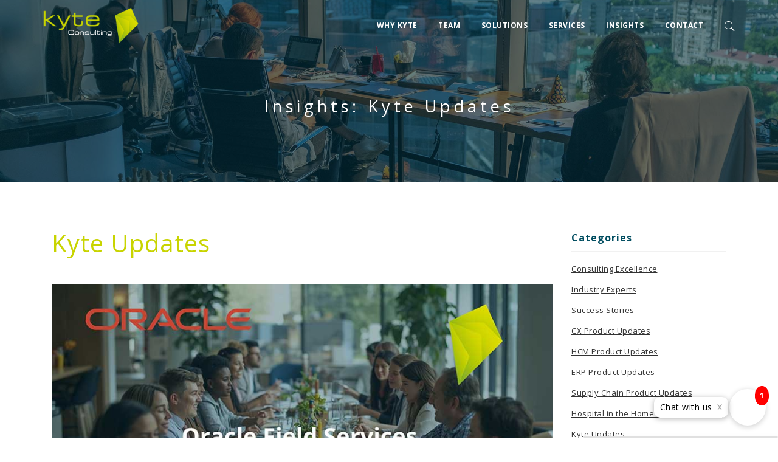

--- FILE ---
content_type: text/html; charset=utf-8
request_url: https://www.kyteconsulting.com.au/kyte-updates
body_size: 12563
content:
<!DOCTYPE html>
<html lang="en-AU" lang="en">
<head>
 <link media="all" rel="stylesheet" href="/cms-assets/css/main.css" nonce='8b22e4d9b5affcdf932a3da0e80fbc65'>
  <meta charset="utf-8" />
    <title>Insights: Kyte Updates</title>
    <meta name="author" content="Kyte Consulting">
    <meta name="viewport" content="width=device-width, initial-scale=1, shrink-to-fit=no">
    <!--[if IE]><meta http-equiv='X-UA-Compatible' content='IE=edge,chrome=1'><![endif]-->
    <!-- Favicone Icon -->
    <link rel="shortcut icon" type="image/x-icon" href="/assets/kyte-icon-250x250.png">
    <link rel="icon" type="image/png" href="/assets/kyte-icon-250x250.png">
    <link rel="apple-touch-icon" href="/assets/kyte-icon-250x250.png">

    <!-- CSS -->
    <link href="/assets/css/font-awesome-4.css" rel="stylesheet">

    <link href="/assets/css/bootstrap.css" rel="stylesheet" type="text/css" />
    <link href="/assets/css/style.css" rel="stylesheet" type="text/css" />
    <link href="/assets/css/custom.css?v=021" rel="stylesheet" type="text/css" />

    <link href="/assets/css/ionicons.css" rel="stylesheet" type="text/css" />
    <link href="/assets/css/jquery-ui.css" rel="stylesheet" type="text/css" />
    <link href="/assets/css/plugin/YTPlayer.css" rel="stylesheet" />
    
    
    <meta name="twitter:card" content="summary_large_image" />
<meta name="twitter:site" content="@kyteconsulting" />
<meta name="twitter:creator" content="@kyteconsulting" />
<meta property="og:description" content="Read more about Kyte Consulting Updates" />
<meta name="twitter:title" content="Insights: Kyte Updates">
<meta name="twitter:description" content="Read more about Kyte Consulting Updates">

<meta property="og:image" content="https://www.kyteconsulting.com.au/assets/kyte-social-share.png" />
<link rel="shortcut icon" href="/assets/kyte-icon-250x250.png">
<link rel="apple-touch-icon" sizes="57x57" href="/apple-icon-57x57.png">
<link rel="apple-touch-icon" sizes="60x60" href="/apple-icon-60x60.png">
<link rel="apple-touch-icon" sizes="72x72" href="/apple-icon-72x72.png">
<link rel="apple-touch-icon" sizes="76x76" href="/apple-icon-76x76.png">
<link rel="apple-touch-icon" sizes="114x114" href="/apple-icon-114x114.png">
<link rel="apple-touch-icon" sizes="120x120" href="/apple-icon-120x120.png">
<link rel="apple-touch-icon" sizes="144x144" href="/apple-icon-144x144.png">
<link rel="apple-touch-icon" sizes="152x152" href="/apple-icon-152x152.png">
<link rel="apple-touch-icon" sizes="180x180" href="/apple-icon-180x180.png">
<link rel="icon" type="image/png" sizes="192x192" href="/android-icon-192x192.png">
<link rel="icon" type="image/png" sizes="32x32" href="/favicon-32x32.png">
<link rel="icon" type="image/png" sizes="96x96" href="/favicon-96x96.png">
<link rel="icon" type="image/png" sizes="16x16" href="/favicon-16x16.png">
<link rel="manifest" href="/manifest.json">
<meta name="msapplication-TileColor" content="#ffffff">
<meta name="msapplication-TileImage" content="/ms-icon-144x144.png">
<meta name="theme-color" content="#ffffff">


 <script type='application/ld+json'>
    {
    "@context": "http://www.schema.org",
    "@type": "ProfessionalService",
    "name": "Kyte Consulting",
    "url": "https://www.kyteconsulting.com.au/kyte-updates",
    "sameAs": [
    "https://www.linkedin.com/company/kyteconsulting/",
    "https://www.youtube.com/channel/UCHftO_SIWDUInd_DFolwC4Q",
    "https://twitter.com/kyteconsulting",
    "https://www.facebook.com/kyteconsulting",
    "https://www.instagram.com/kyteconsulting/"
    ],
    "logo": "https://www.kyteconsulting.com.au/assets/Kyte-Consulting-200-color-white.png",
    "image": "",
    "description": "Read more about Kyte Consulting Updates",
    "address": {
    "@type": "PostalAddress",
    "streetAddress": "L2 / 696 Bourke Street",
    "addressLocality": "Melbourne",
    "addressRegion": "Victoria",
    "postalCode": "3000",
    "addressCountry": "Australia"
    },
    "geo": {
    "@type": "GeoCoordinates",
    "latitude": "-37.816788",
    "longitude": "144.9541364"
    },
    "hasMap": "https://g.page/r/CS8hX4jhdgrvEBM",
    "openingHours": "Mo, Tu, We, Th, Fri 09:00-17:00",
    "contactPoint": {
    "@type": "ContactPoint",
    "telephone": "+61 430 228 244",
    "contactType": "Customer Service"
    }
    }
</script>


<!-- Start of HubSpot Embed Code -->
<script type="text/javascript" id="hs-script-loader" async defer src="//js.hs-scripts.com/20490362.js"></script>
<!-- End of HubSpot Embed Code -->
<!-- MS Clarity -->
<script type="text/javascript">
    (function(c,l,a,r,i,t,y){
        c[a]=c[a]||function(){(c[a].q=c[a].q||[]).push(arguments)};
        t=l.createElement(r);t.async=1;t.src="https://www.clarity.ms/tag/"+i;
        y=l.getElementsByTagName(r)[0];y.parentNode.insertBefore(t,y);
    })(window, document, "clarity", "script", "rty4396lsy");
</script>
<meta name="description" content="Read more about Kyte Consulting Updates"><meta property="og:title" content="Insights: Kyte Updates"/><meta property="og:url" content="https://www.kyteconsulting.com.au/kyte-updates"/><link rel="canonical" href="https://www.kyteconsulting.com.au/kyte-updates"><!-- Global Site Tag (gtag.js) - Google Analytics --> <script async src="https://www.googletagmanager.com/gtag/js?id=UA-202074959-1"></script><script>window.dataLayer = window.dataLayer || []; function gtag(){dataLayer.push(arguments);} gtag('js', new Date()); gtag('config', 'UA-202074959-1'); </script> 
 </head>

<body>


    <div class="wrapper">


<header id="header" class="header header-transparent header--sticky">
    
    
            <!-- Nav Bar -->
            <nav id="navigation" class="header-nav">
                <div class="container">

                    <div class="row d-flex flex-md-row align-items-center">

                        <div class="logo mr-auto">
                            <!--logo-->
                            <a href="/">
                                <img class="logo-dark" src="/assets/Kyte-Consulting-200-color-white-no-icon.png" alt="Kyte Consulting" />
                                <img class="logo-light" src="/assets/Kyte-Consulting-200-color-white.png" alt="Kyte Consulting" />
                            </a>
                            <!--End logo-->
                        </div>

                        <div class="nav-menu ml-auto">
                            <ul class="">
                                <li class="nav-menu-item">
                                    <a href="/why-kyte">Why Kyte</a>
                                </li>

                                <li class="nav-menu-item">
                                    <a href="/our-team">Team</a>
                                </li>
                                
                                  <li class="nav-menu-item">
                                    <a href="/solutions">Solutions</a>
                                </li>
                                
                                
                                
                               

                                <li class="nav-menu-item">
                                    <a href="/services">Services</a>

                                </li>

                                
                                <!--
                                <li class="nav-menu-item">
                                    <a href="#">Customers</a>
                                </li>-->

                                <li class="nav-menu-item">
                                    <a href="/marketing-insights">Insights</a>
                                </li>
                                
                                
                                <li class="nav-menu-item">
                                    <a href="/contact">Contact</a>
                                </li>



                                <!--
                                <li class="nav-menu-item">
                                    <a href="#">Dropdown</a>
                                    <div class="nav-dropdown">
                                        <ul>
                                            <li><a href="element-components.html">Components</a></li>
                                            <li><a href="element-tabs-and-accordian.html">Tabs & Accordian</a></li>
                                            <li><a href="element-slider.html">Slider</a></li>
                                            <li><a href="element-team.html">Team</a></li>
                                            <li><a href="element-pricing.html">Pricing</a></li>
                                            <li><a href="element-video-and-audio.html">Video / Audio</a></li>
                                            <li><a href="element-typography.html">Typography</a></li>
                                        </ul>
                                    </div>
                                </li>
                            -->
                            </ul>
                        </div>

                        <div class="nav-icons">
                            <div class="nav-icon-item d-lg-none">
                                <span class="nav-icon-trigger menu-mobile-btn align-middle"><i class="ion"></i></span>
                            </div>
                            <div class="nav-icon-item">
                                <span class="nav-icon-trigger search-menu_btn align-middle"><i class="ion ion-ios-search"></i></span>
                                <div class="search-menu-bar">
                                    <form action="/search">
                                        <input class="seach-input input--sm form-full" id="seach_input" name="SearchKeyword" type="text" value="Search" />
                                    </form>
                                </div>
                            </div>
                        </div>
                    </div>
                </div>
            </nav>
            <!-- End Nav Bar -->
        </header> <!-- Page Why Kyte -->
<section class="inner-intro bg-image overlay-dark-petrol60" data-background-img="/images/billboard_1920x1080_06.jpg">
    <div class="container">
        <div class="row title">
            <div class="banner-title white">Insights: Kyte Updates</div>
        </div>
    </div>
</section>



        <div class="clearfix"></div>

        <section class="page-content insights-content">
            <div class="container">
                <div class="row">
                    
                    <div class="col-lg-9 col-md-9">
                        <h1 class="mb-5">Kyte Updates</h1>
<div class="blog-post mb-80">




    <div class="post-list-media">
        <a href="/insights/oracle-field-services-executive-luncheon-brisbane-2026"><img src="/images/insights/oracle-field-service-luncheon-brisbane-2026.jpg" alt="Oracle Field Services Executive Luncheon Brisbane 2026" /></a>
    </div>


    
    
    



    <div class="post-header">
        <h2><a href="/insights/oracle-field-services-executive-luncheon-brisbane-2026">Oracle Field Services Executive Luncheon Brisbane 2026</a></h2>
    </div>
    <div class="post-entry">
        Oracle Field Service has just been ranked #1 globally by IDC for AI-Enabled Field Service Management. Now’s the time to turn this momentum into real operational gains for your business.

    </div>
    <div class="post-more-link pull-left">20-Jan-2026 - <a href="/insights/oracle-field-services-executive-luncheon-brisbane-2026">Read More<i class="fa fa-arrow-circle-o-right right"></i></a></div>

</div><div class="blog-post mb-80">




    <div class="post-list-media">
        <a href="/insights/event-oracle-field-service-1-by-idc-executive-luncheon-with-oracle-kyte-consulting"><img src="/images/insights/Oracle-Field-Service-Executive-Luncheon-2025.jpg" alt="Event: Oracle Field Service #1 by IDC – Executive Luncheon with Oracle & Kyte Consulting" /></a>
    </div>


    
    
    



    <div class="post-header">
        <h2><a href="/insights/event-oracle-field-service-1-by-idc-executive-luncheon-with-oracle-kyte-consulting">Event: Oracle Field Service #1 by IDC – Executive Luncheon with Oracle & Kyte Consulting</a></h2>
    </div>
    <div class="post-entry">
        Now’s the time to turn this momentum into real operational gains for your business.
    </div>
    <div class="post-more-link pull-left">12-Nov-2025 - <a href="/insights/event-oracle-field-service-1-by-idc-executive-luncheon-with-oracle-kyte-consulting">Read More<i class="fa fa-arrow-circle-o-right right"></i></a></div>

</div><div class="blog-post mb-80">




    <div class="post-list-media">
        <a href="/insights/kyte-sponsors-2025-ausoug-perth-melbourne"><img src="/images/insights/ausoug-2025-kyte-sponsor.jpg" alt="Kyte Sponsors AUSOUG Perth & Melbourne" /></a>
    </div>


    
    
    



    <div class="post-header">
        <h2><a href="/insights/kyte-sponsors-2025-ausoug-perth-melbourne">Kyte Sponsors AUSOUG Perth & Melbourne – Join Our CEO-Hosted AI Panel in Perth & Oracle HCM AI Deep Dive in Melbourne!</a></h2>
    </div>
    <div class="post-entry">
        Oracle innovation is accelerating, and Kyte is fuelling the momentum – proudly sponsoring AUSOUG Connect 2025 in Perth and Melbourne!
    </div>
    <div class="post-more-link pull-left"> 5-Nov-2025 - <a href="/insights/kyte-sponsors-2025-ausoug-perth-melbourne">Read More<i class="fa fa-arrow-circle-o-right right"></i></a></div>

</div><div class="blog-post mb-80">




    <div class="post-list-media">
        <a href="/insights/ai-changes-everything-highlights-from-oracle-ai-world-2025-in-las-vegas"><img src="/images/insights/oracle-AI-World-las-vegas-2025-Richard.jpg" alt="Highlights from Oracle AI World 2025 in Las Vegas" /></a>
    </div>


    
    
    



    <div class="post-header">
        <h2><a href="/insights/ai-changes-everything-highlights-from-oracle-ai-world-2025-in-las-vegas">"AI Changes Everything” – Highlights from Oracle AI World 2025 in Las Vegas</a></h2>
    </div>
    <div class="post-entry">
        
    <b>Where enterprise AI took centre stage.</b>  Last week in Las Vegas, Oracle unveiled its boldest AI messaging yet. Under the tagline “AI Changes Everything”, the event made it clear: the era of generative AI isn’t coming — it’s here. From infrastructure to applications, from data to front-line workflows, AI agents and process automation dominated the agenda.
    </div>
    <div class="post-more-link pull-left">28-Oct-2025 - <a href="/insights/ai-changes-everything-highlights-from-oracle-ai-world-2025-in-las-vegas">Read More<i class="fa fa-arrow-circle-o-right right"></i></a></div>

</div><div class="blog-post mb-80">




    <div class="post-list-media">
        <a href="/insights/joins-oracle-ai-world-2025-discover-ai-innovations-in-las-vegas"><img src="/images/insights/oracle-AI-World-las-vegas-2025.jpg" alt="Oracle AI World 2025" /></a>
    </div>


    
    
    



    <div class="post-header">
        <h2><a href="/insights/joins-oracle-ai-world-2025-discover-ai-innovations-in-las-vegas">Kyte joins Oracle AI World 2025 – Discover AI Innovations in Las Vegas!</a></h2>
    </div>
    <div class="post-entry">
        We're excited to announce that Kyte is participating in Oracle AI World 2025, taking place October 13-16 in Las Vegas! This premier event gathers over 60,000 Oracle customers, partners, and experts for a deep dive into the future of technology.
    </div>
    <div class="post-more-link pull-left"> 3-Oct-2025 - <a href="/insights/joins-oracle-ai-world-2025-discover-ai-innovations-in-las-vegas">Read More<i class="fa fa-arrow-circle-o-right right"></i></a></div>

</div><div class="blog-post mb-80">





    <div class="post-list-media">
        <div class="embed-responsive embed-responsive-16by9">
            <iframe title="Insights Video Clip" class="embed-responsive-item" src="https://www.youtube.com/embed/BandNS55ONM?rel=0" allowfullscreen></iframe>
        </div>
    </div>
    
    
    
    
    
    



    <div class="post-header">
        <h2><a href="/insights/fusion-25b-updates-managed-services-ai-powered-test-automation">Fusion 25B Updates, Managed Services & AI powered Test Automation</a></h2>
    </div>
    <div class="post-entry">
        This in person and live streamed event will be a public Kyte Masterclass on the topic Oracle25B Key updates, Upgrade Management, and AI powered automated testing with AssureQA. 
    </div>
    <div class="post-more-link pull-left">30-May-2025 - <a href="/insights/fusion-25b-updates-managed-services-ai-powered-test-automation">Read More<i class="fa fa-arrow-circle-o-right right"></i></a></div>

</div><div class="blog-post mb-80">




    <div class="post-list-media">
        <a href="/insights/kyte-perspective-event-series-hospital-in-the-home"><img src="/images/insights/Kyte-Perspective-Event-series-Hospital-in-the-Home.jpg" alt="Kyte Perspective Event series – Hospital in the Home" /></a>
    </div>


    
    
    



    <div class="post-header">
        <h2><a href="/insights/kyte-perspective-event-series-hospital-in-the-home">Kyte Perspective Event series – Hospital in the Home</a></h2>
    </div>
    <div class="post-entry">
        With an aging population and the Digital Health Services becoming a core offering for Hospitals, Kyte has developed a HITH Solution leveraging Oracle’s Fusion Applications and third-party AI ad ons to drive innovation and significant improvements to Health Care Service Delivery. 
    </div>
    <div class="post-more-link pull-left">30-May-2025 - <a href="/insights/kyte-perspective-event-series-hospital-in-the-home">Read More<i class="fa fa-arrow-circle-o-right right"></i></a></div>

</div><div class="blog-post mb-80">




    <div class="post-list-media">
        <a href="/insights/from-legacy-to-leading-edge-tabcorp-rolls-out-oracle-hcm-cloud-learning-to-3-000-learners-and-automates-compliance-training-in-just-4-weeks"><img src="/images/insights/Tabcorb-case-study-01.jpg" alt="Tabcorp rolls out Oracle HCM Cloud Learning " /></a>
    </div>


    
    
    



    <div class="post-header">
        <h2><a href="/insights/from-legacy-to-leading-edge-tabcorp-rolls-out-oracle-hcm-cloud-learning-to-3-000-learners-and-automates-compliance-training-in-just-4-weeks"> From legacy to leading edge! Tabcorp rolls out Oracle HCM Cloud Learning to 3,000+ learners and automates compliance training in just 4 weeks!</a></h2>
    </div>
    <div class="post-entry">
        Needing to deliver mandatory compliance training by February 2025, Tabcorp together with Kyte Consulting successfully implemented Oracle HCM Learning Cloud to support over 3,000 learners. The migration enabled automated learning assignments, streamlined compliance tracking and enhanced user experience across the organisation. With ongoing support and continuous improvements in place, Tabcorp continues to strengthen its Oracle HCM capabilities to meet evolving business needs.
    </div>
    <div class="post-more-link pull-left"> 6-May-2025 - <a href="/insights/from-legacy-to-leading-edge-tabcorp-rolls-out-oracle-hcm-cloud-learning-to-3-000-learners-and-automates-compliance-training-in-just-4-weeks">Read More<i class="fa fa-arrow-circle-o-right right"></i></a></div>

</div><div class="blog-post mb-80">




    <div class="post-list-media">
        <a href="/insights/deterministic-ai-in-a-gen-ai-world"><img src="/images/insights/Deterministic-AI-in-a-Gen-AI-world.jpg" alt="Korina Konopka, Kevin Stephens and Richard Napier" /></a>
    </div>


    
    
    



    <div class="post-header">
        <h2><a href="/insights/deterministic-ai-in-a-gen-ai-world">Deterministic AI in a Gen AI world</a></h2>
    </div>
    <div class="post-entry">
        This week, amongst all of the excitement of Oracle Cloud World Sydney, Kyte Consulting was privileged to host Richard Napier, recognised as a global authority on Oracle Intelligent Advisor (OIA).
    </div>
    <div class="post-more-link pull-left">24-Mar-2025 - <a href="/insights/deterministic-ai-in-a-gen-ai-world">Read More<i class="fa fa-arrow-circle-o-right right"></i></a></div>

</div><div class="blog-post mb-80">





    <div class="post-list-media">
        <div class="embed-responsive embed-responsive-16by9">
            <iframe title="Insights Video Clip" class="embed-responsive-item" src="https://www.youtube.com/embed/NKwquJXJbNA?rel=0" allowfullscreen></iframe>
        </div>
    </div>
    
    
    
    
    
    



    <div class="post-header">
        <h2><a href="/insights/kyte-at-the-2025-oracle-cloudworld-in-sydney">Kyte at the 2025 Oracle CloudWorld in Sydney</a></h2>
    </div>
    <div class="post-entry">
        A huge shoutout to the Oracle team for putting together such an amazing event! The experience was truly insightful, bringing together industry leaders, experts, and innovators to share knowledge, discuss emerging trends, and explore the future of cloud technology.
    </div>
    <div class="post-more-link pull-left">19-Mar-2025 - <a href="/insights/kyte-at-the-2025-oracle-cloudworld-in-sydney">Read More<i class="fa fa-arrow-circle-o-right right"></i></a></div>

</div><div class="blog-post mb-80">





    <div class="post-list-media">
        <div class="embed-responsive embed-responsive-16by9">
            <iframe title="Insights Video Clip" class="embed-responsive-item" src="https://www.youtube.com/embed/UlsAN892k3A?rel=0" allowfullscreen></iframe>
        </div>
    </div>
    
    
    
    
    
    



    <div class="post-header">
        <h2><a href="/insights/kyte-expert-interview-bart-kuiper">Kyte Expert Interview: Bart Kuiper</a></h2>
    </div>
    <div class="post-entry">
        Higher Education expert Bart Kuiper in an Expert Interview with Anita Parer, CEO Kyte Consulting: Bridging the gap between marketing and admissions is crucial for a connected student journey. 
    </div>
    <div class="post-more-link pull-left">17-Mar-2025 - <a href="/insights/kyte-expert-interview-bart-kuiper">Read More<i class="fa fa-arrow-circle-o-right right"></i></a></div>

</div><div class="blog-post mb-80">





    <div class="post-list-media">
        <div class="embed-responsive embed-responsive-16by9">
            <iframe title="Insights Video Clip" class="embed-responsive-item" src="https://www.youtube.com/embed/7bP5Ww89x4A?rel=0" allowfullscreen></iframe>
        </div>
    </div>
    
    
    
    
    
    



    <div class="post-header">
        <h2><a href="/insights/kyte-expert-interview-shahyan-shabbir">Kyte Expert Interview: Shahyan Shabbir</a></h2>
    </div>
    <div class="post-entry">
        Shahyan Shabbir, a seasoned Business Transformation Leader and former CIO/CISO at Nova Systems, recently shared insights on his collaboration with Kyte to develop a global CX Transformation roadmap. 

    </div>
    <div class="post-more-link pull-left">17-Mar-2025 - <a href="/insights/kyte-expert-interview-shahyan-shabbir">Read More<i class="fa fa-arrow-circle-o-right right"></i></a></div>

</div><div class="blog-post mb-80">





    <div class="post-list-media">
        <div class="embed-responsive embed-responsive-16by9">
            <iframe title="Insights Video Clip" class="embed-responsive-item" src="https://www.youtube.com/embed/CJxM8OSzCgE?rel=0" allowfullscreen></iframe>
        </div>
    </div>
    
    
    
    
    
    



    <div class="post-header">
        <h2><a href="/insights/meet-kyte-at-oracle-cloud-world-in-sydney">Meet Kyte at Oracle CloudWorld in Sydney</a></h2>
    </div>
    <div class="post-entry">
        <b>What to Expect from Kyte at Oracle CloudWorld:</b> Get ready to experience innovation and expertise at its best—Kyte is thrilled to showcase transformative solutions at Oracle CloudWorld! Visit our booth for exclusive insights, live demonstrations, and exciting opportunities to engage with our experts.
    </div>
    <div class="post-more-link pull-left">29-Jan-2025 - <a href="/insights/meet-kyte-at-oracle-cloud-world-in-sydney">Read More<i class="fa fa-arrow-circle-o-right right"></i></a></div>

</div><div class="blog-post mb-80">




    <div class="post-list-media">
        <a href="/insights/kyte-consulting-recognized-with-postgraduate-industry-experience-project-2024-certificate-of-appreciation"><img src="/images/insights/Postgraduate-Industry-Experience-Project-2024-Certificate-of-Appreciation-01.jpg" alt="" /></a>
    </div>


    
    
    



    <div class="post-header">
        <h2><a href="/insights/kyte-consulting-recognized-with-postgraduate-industry-experience-project-2024-certificate-of-appreciation">Kyte Consulting Recognized with Postgraduate Industry Experience Project - 2024 Certificate of Appreciation</a></h2>
    </div>
    <div class="post-entry">
        Kyte Consulting is proud to announce that we have been awarded the Postgraduate Industry Experience Project - 2024 Certificate of Appreciation. This recognition highlights our commitment to fostering academic and professional growth through our ongoing engagement and mentorship program with postgraduate students.
    </div>
    <div class="post-more-link pull-left"> 8-Nov-2024 - <a href="/insights/kyte-consulting-recognized-with-postgraduate-industry-experience-project-2024-certificate-of-appreciation">Read More<i class="fa fa-arrow-circle-o-right right"></i></a></div>

</div><div class="blog-post mb-80">




    <div class="post-list-media">
        <a href="/insights/kyte-consulting-shines-bright-at-crn-fast50-awards-with-an-incredible-71-growth-rate"><img src="/images/insights/CRN-Fast50-2024-01.jpg" alt="" /></a>
    </div>


    
    
    



    <div class="post-header">
        <h2><a href="/insights/kyte-consulting-shines-bright-at-crn-fast50-awards-with-an-incredible-71-growth-rate">Kyte Consulting Shines Bright at CRN Fast50 Awards with an Incredible 71% Growth Rate! </a></h2>
    </div>
    <div class="post-entry">
        We are absolutely thrilled to announce that Kyte Consulting has secured 11th place at the CRN Fast50 Awards last night in Sydney!  With a remarkable growth rate of 71%, this achievement is a testament to the dedication, expertise, and relentless drive of the entire Kyte team.
    </div>
    <div class="post-more-link pull-left">24-Oct-2024 - <a href="/insights/kyte-consulting-shines-bright-at-crn-fast50-awards-with-an-incredible-71-growth-rate">Read More<i class="fa fa-arrow-circle-o-right right"></i></a></div>

</div><div class="blog-post mb-80">




    <div class="post-list-media">
        <a href="/insights/ausoug-events-the-future-is-now-with-oracle-fusion-hcm-mel-syd-per"><img src="/images/insights/events-The-future-is-now-with-Oracle-Fusion-HCM.jpg" alt="The future is now with Oracle Fusion HCM" /></a>
    </div>


    
    
    



    <div class="post-header">
        <h2><a href="/insights/ausoug-events-the-future-is-now-with-oracle-fusion-hcm-mel-syd-per">AUSOUG Events: The future is now with Oracle Fusion HCM. MEL / SYD / PER</a></h2>
    </div>
    <div class="post-entry">
        Kyte is excited to sponsor the upcoming AUSOUG Connect Summits 2024! Join us for three FREE events in Melbourne, Sydney, and Perth, where we’ll explore the latest innovations in Oracle technology.
    </div>
    <div class="post-more-link pull-left"> 4-Oct-2024 - <a href="/insights/ausoug-events-the-future-is-now-with-oracle-fusion-hcm-mel-syd-per">Read More<i class="fa fa-arrow-circle-o-right right"></i></a></div>

</div><div class="blog-post mb-80">




    <div class="post-list-media">
        <a href="/insights/event-invite-drive-your-oracle-car-like-you-stole-it"><img src="/images/insights/Drive-your-Oracle-car-like-you-stole-it.jpg" alt="Event Invite: Drive your Oracle car like you stole it! " /></a>
    </div>


    
    
    



    <div class="post-header">
        <h2><a href="/insights/event-invite-drive-your-oracle-car-like-you-stole-it">Event Invite: Drive your Oracle car like you stole it! </a></h2>
    </div>
    <div class="post-entry">
        Are you getting your Oracle Race Car not out of first gear?  Well, you are not alone!
    </div>
    <div class="post-more-link pull-left"> 4-Oct-2024 - <a href="/insights/event-invite-drive-your-oracle-car-like-you-stole-it">Read More<i class="fa fa-arrow-circle-o-right right"></i></a></div>

</div><div class="blog-post mb-80">




    <div class="post-list-media">
        <a href="/insights/oracle-cloud-world-2024-key-takeaways"><img src="/images/insights/oracle-cloud-world-2024-00.jpg" alt=" Oracle Cloud World 2024 Key Takeaways" /></a>
    </div>


    
    
    



    <div class="post-header">
        <h2><a href="/insights/oracle-cloud-world-2024-key-takeaways">Oracle Cloud World 2024 Key Takeaways</a></h2>
    </div>
    <div class="post-entry">
        Oracle Cloud World is a must-attend event for anyone in the business technology space, bringing together customers, partners, and Oracle employees in an exciting and inspiring environment. After another incredible week at Cloud World 2024, here are my top 10 key takeaways from this year’s event:
    </div>
    <div class="post-more-link pull-left"> 3-Oct-2024 - <a href="/insights/oracle-cloud-world-2024-key-takeaways">Read More<i class="fa fa-arrow-circle-o-right right"></i></a></div>

</div><div class="blog-post mb-80">




    <div class="post-list-media">
        <a href="/insights/kyte-has-been-nominated-to-the-2024-crn-fast50-list"><img src="/images/insights/crn-fast50-2024.jpg" alt="2024 CRN Fast50 Awards" /></a>
    </div>


    
    
    



    <div class="post-header">
        <h2><a href="/insights/kyte-has-been-nominated-to-the-2024-crn-fast50-list">Kyte has been nominated to the 2024 CRN Fast50 list</a></h2>
    </div>
    <div class="post-entry">
        We are excited and humbled to share that Kyte has been nominated to the 2024 CRN Fast50 list for recognising business growth. It’s our first time to be nominated for this award, after only three years in operations.
    </div>
    <div class="post-more-link pull-left"> 1-Oct-2024 - <a href="/insights/kyte-has-been-nominated-to-the-2024-crn-fast50-list">Read More<i class="fa fa-arrow-circle-o-right right"></i></a></div>

</div><div class="blog-post mb-80">




    <div class="post-list-media">
        <a href="/insights/welcoming-richard-atkins-to-kyte-consulting-leading-our-hcm-and-erp-practice"><img src="/images/insights/anita-and-richard-01.jpg" alt="Richard Atkins and Anita Parer" /></a>
    </div>


    
    
    



    <div class="post-header">
        <h2><a href="/insights/welcoming-richard-atkins-to-kyte-consulting-leading-our-hcm-and-erp-practice">Welcoming Richard Atkins to Kyte Consulting – Leading Our HCM and ERP Practice</a></h2>
    </div>
    <div class="post-entry">
        I am thrilled to announce that Richard Atkins has joined Kyte Consulting to spearhead our HCM and ERP practice. Richard's extensive experience spans over 30 years, primarily in Oracle Human Capital Management, where he has played pivotal roles as a practice leader, senior solution architect, and technical consultant. 

    </div>
    <div class="post-more-link pull-left"> 5-Sep-2024 - <a href="/insights/welcoming-richard-atkins-to-kyte-consulting-leading-our-hcm-and-erp-practice">Read More<i class="fa fa-arrow-circle-o-right right"></i></a></div>

</div><div class="blog-post mb-80">




    <div class="post-list-media">
        <a href="/insights/meet-us-at-the-oracle-finance-hcm-innovation-workshops"><img src="/images/insights/oracle-workshops-2024.jpg" alt="oracle workshops 2024 logo" /></a>
    </div>


    
    
    



    <div class="post-header">
        <h2><a href="/insights/meet-us-at-the-oracle-finance-hcm-innovation-workshops">Meet us at the Oracle Finance & HCM innovation workshops</a></h2>
    </div>
    <div class="post-entry">
        Join us at the Oracle Finance & HCM Series in Australia and New Zealand. We are planning to have at least one of our Kyte team members to attend in person or virtually at the events.  
    </div>
    <div class="post-more-link pull-left">15-Jul-2024 - <a href="/insights/meet-us-at-the-oracle-finance-hcm-innovation-workshops">Read More<i class="fa fa-arrow-circle-o-right right"></i></a></div>

</div><div class="blog-post mb-80">




    <div class="post-list-media">
        <a href="/insights/monash-university-s-post-grad-expo-and-awards"><img src="/images/insights/Monash-University-Post-Grad-Expo-and-Awards-01.jpg" alt="Anita Parer and David Palfreeman" /></a>
    </div>


    
    
    



    <div class="post-header">
        <h2><a href="/insights/monash-university-s-post-grad-expo-and-awards">Monash University’s Post Grad Expo and Awards</a></h2>
    </div>
    <div class="post-entry">
        Here at Kyte, we specialise in empowering Australian universities to enhance student engagement every step of the way – from acquisition, registration, to successful course participation, and sometimes even graduation.
    </div>
    <div class="post-more-link pull-left">30-May-2024 - <a href="/insights/monash-university-s-post-grad-expo-and-awards">Read More<i class="fa fa-arrow-circle-o-right right"></i></a></div>

</div><div class="blog-post mb-80">





    <div class="post-list-media">
        <div class="embed-responsive embed-responsive-16by9">
            <iframe title="Insights Video Clip" class="embed-responsive-item" src="https://www.youtube.com/embed/qlq-fNHHm-8?rel=0" allowfullscreen></iframe>
        </div>
    </div>
    
    
    
    
    
    



    <div class="post-header">
        <h2><a href="/insights/kyte-turned-2-years-old">Kyte turned 2 years old! </a></h2>
    </div>
    <div class="post-entry">
        What a great year it has been - continuously improving our consulting frameworks, delivering more value to our customers, which in turn helps our customers to achieve their goals.
    </div>
    <div class="post-more-link pull-left">14-Aug-2023 - <a href="/insights/kyte-turned-2-years-old">Read More<i class="fa fa-arrow-circle-o-right right"></i></a></div>

</div><div class="blog-post mb-80">





    <div class="post-list-media">
        <div class="embed-responsive embed-responsive-16by9">
            <iframe title="Insights Video Clip" class="embed-responsive-item" src="https://www.youtube.com/embed/DWVjrl0Etz8?rel=0" allowfullscreen></iframe>
        </div>
    </div>
    
    
    
    
    
    



    <div class="post-header">
        <h2><a href="/insights/a-kyte-consulting-introduction-video">A Kyte Consulting Introduction Video</a></h2>
    </div>
    <div class="post-entry">
        We are a Customer Experience and Marketing Consultancy, leveraging Technology and Data to drive measureable outcomes. We are enabling organisations by combining people, processes, and world leading technology, in becoming strong players in the Experience Economy.

    </div>
    <div class="post-more-link pull-left">30-Jul-2021 - <a href="/insights/a-kyte-consulting-introduction-video">Read More<i class="fa fa-arrow-circle-o-right right"></i></a></div>

</div><div class="blog-post mb-80">






    
    
    



    <div class="post-header">
        <h2><a href="/insights/encircl-digital-marketing-partners-with-kyte-consulting-pty-ltd">Encircl Digital Marketing partners with Kyte Consulting Pty Ltd</a></h2>
    </div>
    <div class="post-entry">
        Bengaluru, Melbourne
Combining the two power houses with the best Customer Experience consulting capabilities  together, driven by offshore managed services excellence, to offer flexible engagement models to the Australian market.

    </div>
    <div class="post-more-link pull-left">30-Jul-2021 - <a href="/insights/encircl-digital-marketing-partners-with-kyte-consulting-pty-ltd">Read More<i class="fa fa-arrow-circle-o-right right"></i></a></div>

</div>

                    </div>
                    
                         <div class="col-lg-3 col-md-3 mt-sm-60">
                            <div class="sidebar-widget">
                                <h2 class="h2-categories">Categories</h2>
                                <hr>
                                <ul>
                                    <li><a href="/consulting-excellence">Consulting Excellence</a></li>
                                    <li><a href="/industry-experts">Industry Experts</a></li>
                                    <li><a href="/success-stories">Success Stories</a></li>
                                    <li><a href="/cx-industry-news">CX Product Updates</a></li>
                                     <li><a href="/hcm-product-updates">HCM Product Updates</a></li>
                                     <li><a href="/erp-product-updates">ERP Product Updates</a></li>
                                     <li><a href="/supply-chain-product-updates">Supply Chain Product Updates </a></li>
                                     <li><a href="/hospital-in-the-home-product-updates">Hospital in the Home Product Updates</a></li>
                                   <li><a href="/kyte-updates">Kyte Updates</a></li>
                                </ul>
                            </div>
                            
                            
                               <div class="sidebar-widget article-list-rhs">
                                <h2 class="h2-categories">Latest Articles</h2>
                                <hr>
                                 
<p><a href="/insights/2025-oracle-trends-for-australia">2025 Oracle Trends for Australia</a></p><p><a href="/insights/start-up-seo-vs_social">A case study of a start-up: When to use SEO vs Social Media</a></p><p><a href="/insights/acma-spamhaus">ACMA & Spamhaus, and why you should care.</a></p><p><a href="/insights/a-homecare-management-solution-buyer-s-guide-navigating-the-decision-to-adopt-hospital-in-the-home-programs">A Homecare Management Solution Buyer's Guide: Navigating the Decision to Adopt Hospital-in-the-Home Programs</a></p><p><a href="/insights/ai-ml-and_marketers">AI and Machine Learning - and the impact on Digital Marketers</a></p><p><a href="/insights/aible">AiBLE - a Kyte Success Story</a></p><p><a href="/insights/ai-changes-everything-highlights-from-oracle-ai-world-2025-in-las-vegas">"AI Changes Everything” – Highlights from Oracle AI World 2025 in Las Vegas</a></p><p><a href="/insights/a-kyte-consulting-introduction-video">A Kyte Consulting Introduction Video</a></p><p><a href="/insights/overview-of-the-oracle-cx-cloud">An Overview of the Oracle CX Cloud</a></p><p><a href="/insights/ausoug-events-the-future-is-now-with-oracle-fusion-hcm-mel-syd-per">AUSOUG Events: The future is now with Oracle Fusion HCM. MEL / SYD / PER</a></p><p><a href="/insights/oracle-field-service-fusion">Automate and optimise Logistics, Field Service and Contract Management with Oracle Fusion</a></p><p><a href="/insights/b2b_sales_automation">B2B Sales Automation: Creating qualified leads at scale, is this even possible?</a></p><p><a href="/insights/oracle-announces-updated-timeline-for-redwood-deployment">Breaking News: Oracle Announces Updated Timeline for Redwood Deployment</a></p><p><a href="/insights/cdp-implementation-use-case">CDP Implementation Path and key use cases</a></p><p><a href="/insights/cdp-and-why-you-should-care">CDP what is it and why you should care</a></p><p><a href="/insights/councils-case-management-with-oracle-fusion-service-and-oracle-intelligent-advisor">Councils Case Management with Oracle Fusion Service and Oracle Intelligent Advisor</a></p><p><a href="/insights/cx-self-assessment-toolkit">CX Self-Assessment Toolkit </a></p><p><a href="/insights/deterministic-ai-in-a-gen-ai-world">Deterministic AI in a Gen AI world</a></p><p><a href="/insights/discover-oracle-guided-learning-empowering-seamless-user-adoption-in-the-cloud">Discover Oracle Guided Learning: Empowering Seamless User Adoption in the Cloud</a></p><p><a href="/insights/do-personas-still-drive-value">Do Personas really drive value or is it an outdated concept?</a></p>                            </div>
                            
                            
                            
                        </div>

                    
                    
                    
                </div>
            </div>
        </section>



 <!-- Page HOME  -->
<section class="overlay-dark-petrol80 light-color bg-12 pt200 pb200">
    <div class="container">
        <div class="row">
            <div class="col-md-8 offset-md-2 pt40 pb40 text-center">

                <h2 class="h1-style mb-3">Customer Experience is a key differentiator. </h2>
                <p class="lead  mb-25">
                   Empowering businesses to thrive in the Experience Economy by creating transformative customer and employee experiences that drive growth, loyalty, and innovation.
                </p>
                <p><a href="/get-started" class="btn btn-md btn-white-line">Get Started</a></p>
            </div>
        </div>
    </div>
</section>


<section id="newsletter"  class="pt60 pb80 ptb-sm-80 bg-light-grey">
    <div class="container text-center">
        <div class="row">
            <div class="col-md-8 offset-md-2">
            <h2 class=" h1-style mb-3">Newsletter</h2>
            <p class="lead  mb-25">Sign up to receive our valuable industry insights.</p>
            </div>
        </div><!-- row -->
    </div>
    <div class="container text-center">
        <div class="row">
            <div class="col-md-8 offset-md-2">
                <script charset="utf-8" type="text/javascript" src="//js.hsforms.net/forms/embed/v2.js"></script>
<script>
  hbspt.forms.create({
    region: "na1",
    portalId: "20490362",
    formId: "a713f7b3-ec59-4249-8dc2-24ab7e515b23"
  });
</script>
            </div>
        </div><!-- row -->
    </div>
</section>        <footer class="footer">
<div class="pt-60">
    <div class="container">
        <!--Footer Info -->
        <div class="row footer-info">
            <div class="col-lg-4 col-md-12 col-sm-12">
                <div class="footer-block">
                    <a class="footer-logo mb-25" href="/">
                        <img src="/assets/Kyte-Consulting-200-color-white.png" alt="Kyte Consulting" />
                    </a>
                    <p>Leader in Experience Centric Business Transformations using Oracle Cloud Technology.</p>




                    <p class="mt-25 link"><a class="brandlink" href="/contact">MEL</a> | <a class="brandlink" href="/contact">SYD</a> | <a class="brandlink" href="/contact">CBR</a> | <a class="brandlink" href="/contact">PER</a> | <a class="brandlink" href="/contact">ADL</a></p>
                    <ul class="link">
                        <li><a class="brandlink" href="mailto:office@kyte.com.au"><i class="fa fa-envelope-o left"></i>office@kyte.com.au</a></li>
                        <li><a class="brandlink" href="tel:0430228244"><i class="fa fa-phone left"></i>+61 430 228 244</a></li>
                    </ul>




                    <ul class="social">
                        <li><a title="LinkedIn" href="https://www.linkedin.com/company/kyteconsulting/"><i class="fa fa-linkedin"></i></a></li>
                        <li><a title="YouTube" href="https://www.youtube.com/channel/UCHftO_SIWDUInd_DFolwC4Q"><i class="fa fa-youtube"></i></a></li>
                        <li><a title="Twitter" href="https://twitter.com/kyteconsulting"><i class="fa fa-twitter"></i></a></li>
                        <li><a title="Facebook" href="https://www.facebook.com/kyteconsulting"><i class="fa fa-facebook"></i></a></li>
                        <li><a title="Instagram" href="https://www.instagram.com/kyteconsulting/"><i class="fa fa-instagram"></i></a></li>
                    </ul>




                </div>
            </div>
            <div class="col-lg-4 col-md-4 col-sm-4">
                <div class="footer-block">
                    <h2 class="link-title">What's New</h2>
                    <ul class="link">
<li><a href="/insights/oracle-field-services-executive-luncheon-brisbane-2026">Oracle Field Services Executive Luncheon Brisbane 2026</a></li><li><a href="/insights/right-now-service-cloud-versus-fusion-service-cloud-executive-luncheon-brisbane-2026">Right Now Service Cloud versus Fusion Service Cloud Executive Luncheon Brisbane 2026</a></li><li><a href="/insights/oracle-integration-cloud-26-01-accelerating-integration-with-projects-ai-and-observability">Oracle Integration Cloud 26.01: Accelerating Integration with Projects, AI, and Observability</a></li><li><a href="/insights/discover-oracle-guided-learning-empowering-seamless-user-adoption-in-the-cloud">Discover Oracle Guided Learning: Empowering Seamless User Adoption in the Cloud</a></li><li><a href="/insights/event-oracle-field-service-1-by-idc-executive-luncheon-with-oracle-kyte-consulting">Event: Oracle Field Service #1 by IDC – Executive Luncheon with Oracle & Kyte Consulting</a></li><li><a href="/insights/kyte-sponsors-2025-ausoug-perth-melbourne">Kyte Sponsors AUSOUG Perth & Melbourne – Join Our CEO-Hosted AI Panel in Perth & Oracle HCM AI Deep Dive in Melbourne!</a></li>
                    </ul>
                </div>
            </div>
            <div class="col-lg-2 col-md-4 col-sm-4">
                <div class="footer-block">
                    <h2 class="link-title">Kyte</h2>
                    <ul class="link">
                        <li><a href="/why-kyte">Why Kyte</a></li>
                        <li><a href="/our-team">Our Team</a></li>
                        <li><a href="/contact">Contact</a></li>
                        <li><a href="/get-started">Get Started</a></li>
                        <li><a href="/privacy-policy">Privacy Policy</a></li>



                    </ul>
                </div>
            </div>
            <div class="col-lg-2 col-md-4 col-sm-4">
                <div class="footer-block">
                    <h2 class="link-title">Insights</h2>
                    <ul class="link">
                        <li><a href="/services">Our Services</a></li>
                        <li><a href="/solutions">Solutions</a></li>
                        <li><a href="/marketing-insights">Marketing Insights</a></li>
                        <li><a href="/newsletter">Newsletter Sign Up</a></li>

                    </ul>
                </div>
            </div>

        </div>
        <!-- End Footer Info -->
    </div>
</div><section class="copyright ptb-60">
                <div class="container">

                    © 2026 Kyte Consulting PTY LTD. All Rights Reserved. Design by <a href="https://www.fluxcreative.com.au/">Flux Creative</a>.

                </div>
            </section>        </footer>

        <!-- Scroll Top -->
        <button title="scroll up" aria-label="scroll up" class="scroll-top">
            <i class="fa fa-angle-double-up"></i>
        </button>
        <!-- End Scroll Top -->

    </div>
    <!-- Site Wraper End -->
    <!-- JS -->
<script src="/assets/js/jquery-1.11.2.min.js" type="text/javascript"></script>
<script src="/assets/js/plugin/jquery.easing.js" type="text/javascript"></script>
<script src="/assets/js/jquery-ui.min.js" type="text/javascript"></script>
 <script src="/assets/js/bootstrap.min.js" type="text/javascript"></script>

                <script src="/assets/js/plugin/jquery.flexslider.js" type="text/javascript"></script>
                <script src="/assets/js/plugin/jquery.fitvids.js" type="text/javascript"></script>
                <script src="/assets/js/plugin/jquery.viewportchecker.js" type="text/javascript"></script>
                <script src="/assets/js/plugin/jquery.stellar.min.js" type="text/javascript"></script>
                <script src="/assets/js/plugin/wow.min.js" type="text/javascript"></script>
                <script src="/assets/js/plugin/jquery.colorbox-min.js" type="text/javascript"></script>
                <script src="/assets/js/plugin/owl.carousel.min.js" type="text/javascript"></script>
                <script src="/assets/js/plugin/isotope.pkgd.min.js" type="text/javascript"></script>
                <script src="/assets/js/plugin/masonry.pkgd.min.js" type="text/javascript"></script>
                <script src="/assets/js/plugin/imagesloaded.pkgd.min.js" type="text/javascript"></script>
                <script src="/assets/js/plugin/jquery.fs.tipper.min.js" type="text/javascript"></script>
                <script src="/assets/js/plugin/mediaelement-and-player.min.js"></script>
                <script src="/assets/js/theme.js" type="text/javascript"></script>
                <script src="/assets/js/plugin/jquery.mb.YTPlayer.min.js"></script>
<script>
window.embeddedChatbotConfig = {
  chatbotId: "ada489ab-ba0f-4c46-9773-ed9c67c6ca37"}
</script>
<script
src="https://www.aissie.com.au/chat-widget-bundle.js"
chatbotId="ada489ab-ba0f-4c46-9773-ed9c67c6ca37"
defer>
</script>
<div id="aissie-chat"></div>                

</body>
</html>


--- FILE ---
content_type: text/css
request_url: https://www.kyteconsulting.com.au/assets/css/custom.css?v=021
body_size: 4248
content:
:root {
    --font-family-sans-serif: 'Open Sans', sans-serif !important;
    --font-family-monospace: 'Open Sans', sans-serif !important;
}


body {
    font-family: 'Open Sans', sans-serif !important;
    letter-spacing: 0.5px;
}
    h1 {
    color: #C8D400 !important;
    font-weight: normal;
    font-size: 40px;
    letter-spacing: 1px;
}

.h1-style {
    color: #C8D400 !important;
    font-weight: normal;
    font-size: 40px;
    letter-spacing: 1px;
    line-height: 48px;
}

h2 {
    color: #C8D400;
    letter-spacing: 1px;
    font-size: 24px;
}

h3 {
    font-size: 21px;
    letter-spacing: 0.5px;
    line-height: 32px;
    margin-bottom: 6px;
    margin-top: 40px;
    color: #002f3c !important;
}


h5 {
    font-size: 16px;
    letter-spacing: 1px;
    line-height: 23px;
    font-weight: 600;
}

.h2-categories {
    font-size: 16px;
    letter-spacing: 1px;
    line-height: 23px;
    font-weight: 600;
    color: #004D60;
    margin-bottom: 10px;
    margin-top: 0px;
}

h6 {
    font-size: 14px;
}




p {
    line-height: 22px;
    font-size: 15px;
    font-weight: 200;
    margin: 0px 0 15px 0;
    color: #323232;
    letter-spacing: 0.5px;
}

ul li {
    line-height: normal;
    font-size: 15px;
    font-weight: 200;
    margin: 0px 0px 8px 0px;
    color: #323232;
    letter-spacing: 0.5px;
}

.table tr td, .table tr th {
    padding: 10px 15px;
    vertical-align: top !important;
}


.textdec {
    text-decoration: none !important;
}


.light-green {
    color: #C8D400;
}
.green {
    color: #C8D400;
}

.white {
    color: #ffffff;
}

.petrol {
    color: #002f3c;
}

.fs22 {font-size:22px !important;
}
.fs28 {
    font-size: 28px !important;
}

.mt0 {
    margin-top: 0px;
}

.mt20 {
    margin-top: 20px;
}

.mb20 {
    margin-bottom: 20px;
}

.mt40 {
    margin-top: 40px;
}

.mb40 {
    margin-bottom: 40px;
}


.mt60 {
    margin-top: 60px;
}

.mb60 {
    margin-bottom: 60px;
}



.mt80 {
    margin-top: 80px;
}

.mb80 {
    margin-bottom: 80px;
}

.mt100 {
    margin-top: 100px;
}

.mb100 {
    margin-bottom: 100px;
}

.mt120 {margin-top:120px;
}

.mb120 {
    margin-bottom: 120px;
}



.p60 {
    padding: 60px;
}

.pt0 {
    padding-top: 0px;
}
.pt40 {
    padding-top: 40px;
}

.pb40 {
    padding-bottom: 40px;
}


.pt60 {
    padding-top: 60px;
}

.pb60 {
    padding-bottom: 60px;
}


.pt80 {
    padding-top: 80px;
}

.pb80 {
    padding-bottom: 80px;
}



.pt100 {
    padding-top: 100px;
}

.pb100 {
    padding-bottom: 100px;
}



.pt200 {
    padding-top: 200px;
}

.pb200 {
   padding-bottom: 200px;
}



@media (max-width: 768px) {

    .header .header-nav {
        margin-top: 20px;
    }
}

    .logo a {
        width: 160px;
        height: 62px;
    }

    .fixed .logo a {
        height: 40px;
    }


    .overlay-video {
        position: relative;
        z-index: 1;
    }

        .overlay-video:before {
            left: 0;
            top: 0;
            position: absolute;
            width: 100%;
            height: 100%;
            content: "";
            z-index: 1;
        }

        .overlay-video:before {
            background-color: rgba(0,47,60,.80);
        }

    @media (max-width: 768px) {

        .overlay-video:before {
            z-index: -1;
        }


        .overlay-video {
            z-index: -1;
        }
    }




    .intro-content-inner .header-a {
        font-size: 20px;
        letter-spacing: 2px;
        line-height: 23px;
        font-weight: 600;
        margin-bottom: 30px;
        color: #C8D400;
    }

    @media (max-width: 768px) {
        .intro-content-inner .header-a {
            visibility: hidden;
        }
    }

    .intro-content-inner .header-b {
        font-size: 43px;
        letter-spacing: 1px;
        line-height: 70px;
        margin-bottom: 20px;
    }


    @media (max-width: 768px) {
        .intro-content-inner .header-b {
            font-size: 40px;
            letter-spacing: 1px;
            line-height: 50px;
            margin-bottom: 20px;
        }
    }


    .inner-intro .banner-title {
        font-size: 27px;
        font-weight: normal;
        line-height: 24px;
        letter-spacing: 6px;
        margin-top:50px;
    }

@media (max-width: 768px) {
    .inner-intro .banner-title {
        margin-top:100px;
    }
}


.secion-nav-box {
    background: #f7f7f7;
     
    margin: 25px 0px 25px 0px;
    color: #C8D400;
}

    .secion-nav-box ul li {
        margin-left:-18px;
    }

    .secion-nav-box a {
        color: #323232;
        text-decoration: none !important;
    }

        .secion-nav-box a:hover {
            color: #C8D400 !important;
            text-decoration: underline !important;
        }
    .secion-nav-box .h-link {
        font-size: 18px;
        color: #C8D400;
        font-weight:normal;
        line-height:normal;

    }

        .secion-nav-box .h-link:hover {
            color: #323232;
        }

.secion-nav-box-back  {margin-top:30px; }
    .secion-nav-box-back a {
        color: #C8D400 !important;
    }
        .secion-nav-box-back a:hover {
            color: #323232 !important;
        }


.accordion-content {
    padding: 0 20px 0px;
}

.btn-light-green {
    color: #004D60;
    background: #C8D400;
}

        .btn-light-green:hover {
            color: #fff;
            background: #004D60;
        }

    .btn-dark-green {
        color: #fff;
        background: #C8D400;
    }

        .btn-dark-green:hover {
            color: #fff;
            background: #004D60;
        }


    .btn-blue {
        color: #fff !important;
        background: #004D60;
        text-decoration:none;
    }

        .btn-blue:hover {
            color: #fff;
            background: #C8D400;
        }

        .bnt-no-line {text-decoration:none !important}


    .bg-light-grey {
        background-color: #f7f7f7;
        color: #323232;
    }



    .bg-light-green {
        background-color: #C8D400;
        color: #323232;
    }

        .bg-light-green p {
            color: #323232;
        }


    .bg-dark-green {
        background-color: #C8D400;
        color: #fff !important;
    }

        .bg-dark-green h2 {
            margin-top: 0px;
            color: #fff !important;
        }


        .bg-dark-green p {
            color: #fff !important;
        }



    .bg-petrol {
        background-color: #002f3c;
        color: #fff !important;
    }

        .bg-petrol h2 {
            margin-top: 0px;
            color: #fff !important;
        }


        .bg-petrol p {
            color: #fff !important;
        }

    .bg-charcoal {
        background-color: #323232;
        color: #fff !important;
    }

        .bg-charcoal h2 {
            margin-top: 0px;
            color: #fff !important;
        }


        .bg-charcoal p {
            color: #fff !important;
        }


    .bg-01 {
        background: url(../../images/billboard_1920x1080_02.jpg) no-repeat center center;
        background-size: cover;
    }

    .bg-02 {
        background: url(../../images/billboard_1920x1080_02.jpg) no-repeat center center;
        background-size: cover;
    }

    .bg-03 {
        background: url(../../images/billboard_1920x1080_03.jpg) no-repeat center center;
        background-size: cover;
    }

    .bg-04 {
        background: url(../../images/billboard_1920x1080_04.jpg) no-repeat center center;
        background-size: cover;
    }

    .bg-05 {
        background: url(../../images/billboard_1920x1080_05.jpg) no-repeat center center;
        background-size: cover;
    }


    .bg-06 {
        background: url(../../images/billboard_1920x1080_06.jpg) no-repeat center center;
        background-size: cover;
    }

    .bg-07 {
        background: url(../../images/billboard_1920x1286_07.jpg) no-repeat center center;
        background-size: cover;
    }

    .bg-08 {
        background: url(../../images/billboard_1920x1286_08.jpg) no-repeat center center;
        background-size: cover;
    }

    .bg-09 {
        background: url(../../images/billboard_1920x1286_09.jpg) no-repeat center center;
        background-size: cover;
    }


    .bg-10 {
        background: url(../../images/billboard_1920x1286_10.jpg) no-repeat center center;
        background-size: cover;
    }


    .bg-11 {
        background: url(../../images/billboard_1920x1286_11.jpg) no-repeat center center;
        background-size: cover;
    }


    .bg-07 {
        background: url(../../images/billboard_1920x1286_07.jpg) no-repeat center center;
        background-size: cover;
    }


    .bg-12 {
        background: url(../../images/billboard_1920x1286_12.jpg) no-repeat center center;
        background-size: cover;
    }


    .bg-13 {
        background: url(../../images/billboard_1920x1286_13.jpg) no-repeat center center;
        background-size: cover;
    }


    .bg-14 {
        background: url(../../images/billboard_1920x1286_14.jpg) no-repeat center center;
        background-size: cover;
    }


    .bg-15 {
        background: url(../../images/billboard_1920x1286_15.jpg) no-repeat center center;
        background-size: cover;
    }


    .bg-16 {
        background: url(../../images/billboard_1920x1286_16.jpg) no-repeat center center;
        background-size: cover;
    }


    .bg-17 {
        background: url(../../images/billboard_1920x1286_17.jpg) no-repeat center center;
        background-size: cover;
    }


.bg-HITH {
    background: url(../../images/billboard_HITH-01.jpg) no-repeat center center;
    background-size: cover;
}

.bg-GTM {
    background: url(../../images/GTM-services-banner.jpg) no-repeat center center;
    background-size: cover;
}

.bg-HCM-MVP {
    background: url(../../images/HCM-Moving-Beyond-MVP-Implementation-banner-01.jpg) no-repeat center center;
    background-size: cover;
}

.bg-Managed-Services {
    background: url(../../images/Managed-Services-banner.jpg) no-repeat center center;
    background-size: cover;
}

.bg-OFSA {
    background: url(../../images/Fusion-Accelerator-banner.jpg) no-repeat center center;
    background-size: cover;
}



.page-content {
    margin-top: 80px;
    margin-bottom: 100px;
}


.page-content h1 {   
    margin-bottom: 20px;
}

        .page-content a {
            text-decoration:underline;
        }


 

    .page-contact h2 {
        font-size: 20px;
        letter-spacing: 1px;
        line-height: 17px;
        font-weight: 600;
    }


    #service h3 {
        font-weight: 400;
        color: #004d60 !important;
    }

    .service-detail .bg-light-grey {
        padding: 20px 40px 20px 40px;
    }

    .service-detail h2 {
        margin-top: 0px;
        font-weight: 600;
        color: #004d60 !important;
        font-size: 30px;
        letter-spacing: 0.5px;
        line-height: 32px;
        margin-bottom: 16px;
        font-weight:normal;
    }


    .service-detail .col-md-6 {
        margin-bottom: 30px;
    }

    .partner-detail {
    }


.solution-body a {text-decoration:underline;
}

.solution-body h2 {
    font-size: 34px;
    font-weight:normal;
}

.solution-body h3 {
}


/* insights-content*/

.insights-content h3 {font-weight:normal; font-size:20px; margin-top:20px;
}


/* Staff list*/
.people-view {
    color: #fff;
}

    .people-name p {
        font-size: 12px;
    }

    .people-name a {
        color: #004D60;
    }

        .people-name a:hover {
            color: #C8D400;
        }

    .people-name h5 {
        text-align: center;
        color: #004D60;
        margin-bottom: 2px;
        margin-top: 10px;
        font-size: 17px;
        line-height: normal;
        font-weight: 600;
        text-transform: none;
    }



    .sector-name {
        color: #004D60;
        margin-bottom: 8px;
        margin-top: 20px;
        font-size: 16px;
        line-height: normal;
        font-weight: 600;
        text-transform: uppercase;
    }


    /* Staff detail */

    .st-pd {
        padding: 100px 60px 100px 60px;
    }

    @media (max-width: 768px) {
        .st-pd {
            padding: 60px 20px 100px 20px;
        }
    }

    .team-name h1 {
        margin-bottom: 3px;
    }

    .team-title {
        margin-bottom: 20px;
    }

    .team-contact {
        margin: 10px 0px;
        font-size: 14px;
    }


        .team-contact a {
            font-size: 14px;
            text-transform: none;
            letter-spacing: 1px;
            font-weight: normal;
            color: #C8D400;
        }

            .team-contact a:hover {
                color: #323232;
            }


    .team-description h2:first-child {
        margin-top: 0px;
    }

    .team-description h2 {
        color: #004d60;
    }

    .team-description h3 {
        font-size: 17px;
        color: #004d60;
        margin-top: 10px;
    }



    .team-description blockquote {
        border-left: none;
        background: #f7f7f7;
        font-size: 15px;
        font-weight: 400;
        padding: 25px 25px;
        margin: 20px 0px 00px 0px;
        color: #888;
        font-weight: 300;
    }


        .team-description blockquote:after {
            content: "";
            font-family: FontAwesome;
            padding-left: 7px;
            font-size: 12px;
        }

        .team-description blockquote:before {
            content: "";
            font-family: FontAwesome;
            padding-right: 7px;
            font-size: 12px;
        }


    .team-skils .bg-light-grey {
        padding: 20px 50px 20px 50px;
        margin-bottom: 20px;
    }

    .team-skils .bg-light-green {
        padding: 20px 30px;
        margin-bottom: 20px;
    }

        .team-skils .bg-light-green h2 {
            font-size: 20px;
            margin-top: 0px;
            margin-bottom: 5px;
            color: #fff !important;
        }

        .team-skils .bg-light-green h3 {
            font-size: 16px;
            margin-top: 15px;
            color: #323232 !important;
            line-height: normal;
        }







    /* News list*/
    .blog-post .post-header h2 {
        margin-top: 10px;
        margin-bottom: 10px;
        letter-spacing: 0px;
        font-weight: 600;
    }

        .blog-post .post-header h2 a {
            color: #004d60;
            text-decoration: none;
        }

            .blog-post .post-header h2 a:hover {
                color: #C8D400;
            }


    .post-list-media {
        margin-bottom: 20px;
    }

    .blog-post .post-entry {
        margin-bottom: 10px;
    }

    .blog-post .post-more-link {
        font-size: 11px;
        font-weight: normal;
        text-transform: uppercase;
        letter-spacing: 1px;
    }

        .blog-post .post-more-link a {
            font-weight: 600;
            color: #C8D400;
        }

            .blog-post .post-more-link a:hover {
                color: #323232;
            }
    /* News list home page */

    .news-home {
        margin-bottom: 30px;
    }


    .news-home-image {
        margin-bottom: 10px;
    }

    .news-home h2 {
        margin-bottom: 5px;
        margin-top: 0px;
        font-size: 17px;
        line-height: normal;
        color: #323232 !important;
        letter-spacing: 0.5px;
        font-weight: 600;
    }

        .news-home h2 a {
            color: #004D60 !important;
        }

            .news-home h2 a:hover {
                color: #C8D400 !important;
                
            }


    .news-home a {
        color: #C8D400 !important;
    }

        .news-home a:hover {
            color: #323232 !important;
        }



    /* News detail */


    .news-article h1 {
        margin-bottom: 20px;
    }

.news-article ol {
    font-weight: 200;
}

    .news-teaser {
        margin-bottom: 25px;
        font-size: 18px;
        line-height: normal;
    }

    .item-share {
        margin-bottom: 20px;
    }

        .item-share a {
            text-decoration:none;
        }


    .news-image {
        margin-bottom: 20px;
    }

    .news-story {
        margin-bottom: 40px;
    }

.article-list-rhs p {font-size:13px; color:#323232}
.article-list-rhs a {
    text-decoration: none;     
}
.article-list-rhs a:hover {
    text-decoration: underline;
}




/*testimonials */
#testimonial h2 {
    margin-top: 0px;
    text-align: center;
    margin-bottom: 80px;
    color: #C8D400 !important;
    font-weight: normal;
    font-size: 40px;
    letter-spacing: 1px;
}


    .ptb-testimonials {
        padding-top: 200px;
        padding-bottom: 250px;
    }

    /*footer */


.footer h2 {
    color: #C8D400;
    font-size: 14px;
    letter-spacing: 2px;
    line-height: 17px;
    font-weight: 600;
    margin-top:0px;
}

.footer h6 {
    color: #C8D400;
    
}

.footer h2 {
    color: #C8D400;
}

    .footer .link a.brandlink {
        color: #C8D400;
    }

        .footer .link a.brandlink:hover {
            color: #fff;
        }


.footer ul li {
    margin-bottom: 10px;
}

    .news-footer a {
        font-size: 11px;
        text-transform: uppercase;
        letter-spacing: 1px;
        font-weight: 600;
        color: #C8D400;
    }

        .news-footer a:hover {
            color: #323232;
        }



    /* Social Share */
    .btn-share {
        line-height: 1.4;
        font-size: 12px !important;
        padding: 0.2rem 1.0rem;
        border-radius: .0rem;
        font-weight: normal !important;
        color: #fff;
        background-color: #002f3c;
        border-color: #002f3c;
        transition: none;
        border: none;
    }

        .btn-share:hover {
            background-color: #C8D400;
            border-color: #C8D400;
            color: #fff;
        }

/* Form Styles */

.form-styles input, textarea {
    margin-bottom: 1.2rem;
}

.form-styles select {
    margin-bottom: 1.2rem;
}

.form-styles label {
    font-weight: bold;
}

.form-styles .checkbox label {
    font-weight: normal;
}

.form-styles label {
    display: unset;
    margin-bottom: .5rem;
    font-size: 16px;
}

.form-styles input[type="checkbox"] {
    appearance: auto !important;
    -webkit-appearance: checkbox !important;
}

 


/* boxes */
.bg-blue {
    background-color: #004D60;
    color: #ffffff;
    padding: 20px 40px 20px 40px;
}

 
    
.bg-blue ul {
        margin-left: -20px;
    }

    .bg-blue h3 {font-size:18px;
        margin-top: 0px;
        color: #ffffff;
    }

    .bg-blue li  {
        color: #ffffff;
    }

/* SYTSEM */

.system_page .system_table td:last-child {
    text-align: left !important;
    padding: 10px 10px 0 5px;
}



.pagination {
    font-size: 18px;
    margin-left: -40px;
}

    .pagination li {
        display: inline;
        margin-right: 10px;
    }

    .pagination .active a {
        color: #000;
    }


.scroll-top {
    padding: 0px 0px 0px 5px;
    border-radius: 0px;
}


/* call to action bar top */

.call-to-action-top {
    padding: 6px 0px;
    margin-bottom: 0px;
    background: #f2f2f2;
    color: #323232;
    font-size: 12px;
}



@media (min-width: 768px) {
    .call-to-action-top {
       margin-left:-25px;
    }
}

    .call-to-action-top a {
        text-decoration: underline;      
        color: #323232;
    }

        .call-to-action-top a:hover {
            text-decoration: none;            
            color: #C8D400;
        }